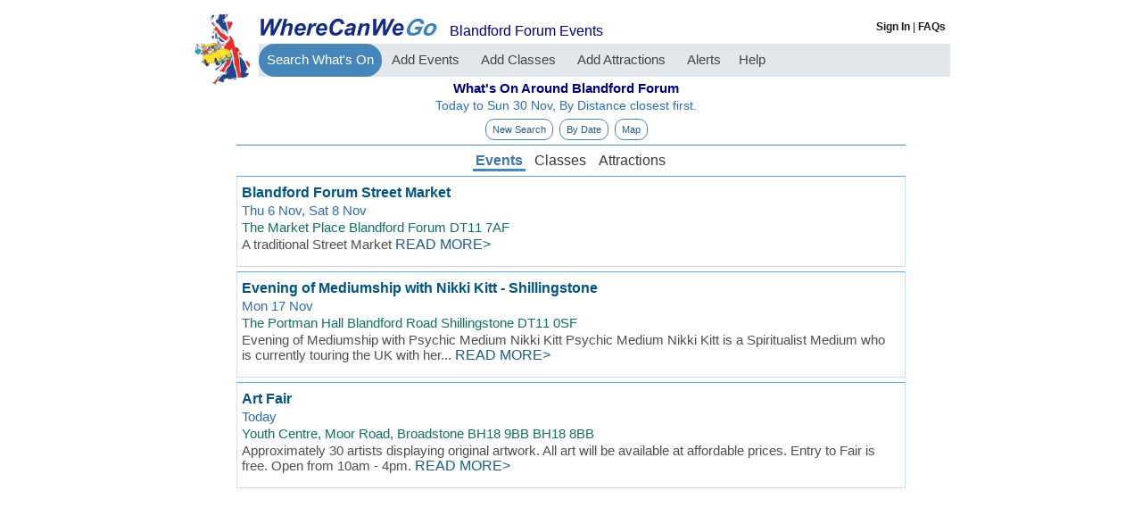

--- FILE ---
content_type: text/html; charset=utf-8
request_url: https://www.wherecanwego.com/whats-on/blandford%20forum
body_size: 15579
content:






<!DOCTYPE html>

<html lang="en-gb">
<head>
    <!-- Google tag (gtag.js) -->
    <script async src="https://www.googletagmanager.com/gtag/js?id=G-K705P5RYL9"></script>
    <script>
        window.dataLayer = window.dataLayer || [];
        function gtag() { dataLayer.push(arguments); }
        gtag('js', new Date());

        gtag('config', 'G-K705P5RYL9');

    </script>
    <meta name="viewport" content="width=device-width, initial-scale=1.0"><link href="https://www.wherecanwego.com/favicon.ico" type="image/x-icon" rel="shortcut icon" />
    <style type="text/css">
        * {
            margin: 0;
            padding: 0;
            font-family: 'Open Sans', sans-serif;
        }

        h2 {
            font-size: 16px;
            line-height: normal;
        }

        #pagewrap {
            padding: 10px 0;
            max-width: 850px;
            margin: auto;
        }

        header {
            padding: 0 0px;
        }

        .timer {
            font-size: 10px;
            color: #0099cc;
        }

        div.spacerBottom {
            height: 40px;
        }

        div.centering {
            width: 100%;
            text-align: center;
        }
        caption {
    border: 0;
    clip: rect(0, 0, 0, 0);
    height: 1px;
    margin: -1px;
    overflow: hidden;
    padding: 0;
    position: absolute;
    width: 1px;
}
        div#thingstodo {
            font-size: 14px;
            color: navy;
            font-weight: bold;
            margin: 10px auto 0px auto;
            text-align: center;
        }

        div#addmobile {
            font-size: 14px;
            color: #b03c51;
            font-weight: bold;
            margin: 10px auto 0px auto;
            text-align: center;
        }

        a.TopMenuOffA {
            display: inline-block;
            text-decoration: none;
            width: 80px;
            font-size: 16px;
            color: #3e3636;
            font-weight: normal;
            margin: 0 0px;
            border-bottom: solid 3px #ffffff;
        }

            a.TopMenuOffA:hover {
                color: #4786b9;
                border-bottom: solid 3px #4786b9;
            }

        a.TopMenuOffE {
            display: inline-block;
            text-decoration: none;
            width: 55px;
            font-size: 16px;
            color: #3e3636;
            font-weight: normal;
            margin: 0 0px;
        }

            a.TopMenuOffE:hover {
                color: #4786b9;
                border-bottom: solid 3px #4786b9;
            }

        a.TopMenuOffC {
            display: inline-block;
            text-decoration: none;
            width: 65px;
            font-size: 16px;
            color: #3e3636;
            font-weight: normal;
            margin: 0 0px;
        }

            a.TopMenuOffC:hover {
                color: #4786b9;
                border-bottom: solid 3px #4786b9;
            }

        a.TopMenuOffO {
            display: inline-block;
            text-decoration: none;
            width: 95px;
            font-size: 16px;
            color: gray;
            font-weight: normal;
            margin: 0 0px;
        }

            a.TopMenuOffO:hover {
                color: #4786b9;
                border-bottom: solid 3px #4786b9;
            }

        a.TopMenuOffV {
            display: inline-block;
            text-decoration: none;
            width: 50px;
            font-size: 16px;
            color: gray;
            font-weight: normal;
            margin: 0 0px;
        }

            a.TopMenuOffV:hover {
                color: #4786b9;
                border-bottom: solid 3px #4786b9;
            }

        a.TopMenuOnA {
            display: inline-block;
            text-decoration: none;
            font-size: 16px;
            width: 85px;
            color: #4076a2;
            font-weight: bold;
            border-bottom: solid 3px #4786b9;
            margin: 0 0px;
        }

        a.TopMenuOnC {
            display: inline-block;
            text-decoration: none;
            font-size: 16px;
            width: 65px;
            color: #4076a2;
            font-weight: bold;
            border-bottom: solid 3px #4786b9;
            margin: 0 0px;
        }

        a.TopMenuOnE {
            display: inline-block;
            text-decoration: none;
            font-size: 16px;
            width: 55px;
            color: #4076a2;
            font-weight: bold;
            border-bottom: solid 3px #4786b9;
            margin: 0 0px;
        }

        a.TopMenuOnO {
            display: inline-block;
            text-decoration: none;
            font-size: 16px;
            width: 95px;
            color: #4076a2;
            font-weight: bold;
            border-bottom: solid 3px #4786b9;
            margin: 0 0px;
        }


        #content {
            width: 160px;
            float: left;
            padding: 5px 5px 2px 5px;
        }

        #middle {
            max-width: 750px;
            padding: 0px 5px 5px 5px;
            margin: auto;
        }

        #sidebar {
            width: auto;
            float: none;
            margin: auto;
            padding: 0 0 30px 0;
            text-align: center;
        }

        h1.PlaceHeader {
            font-size: 15px;
            font-weight: bold;
            color: Navy;
            margin: 4px 0 3px 0;
        }

        .PageSelector {
            font-size: 16px;
            color: #2f6db0;
        }

        a.ListMore {
            float: right;
            padding: 0 20px 0 0;
        }

            a.ListMore img {
                height: 40px;
                width: 40px;
                margin: 0 0 0 0px;
            }


        div.consolidate {
            position: absolute;
            bottom: 0px;
            right: 0px;
        }

        div#PanelMiles {
            display: inline-block;
        }

        a.consolidate {
            text-decoration: none;
            font-size: 14px;
            color: navy;
            font-weight: normal;
            margin: 2px 1px 0px 0;
        }

            a.consolidate:hover {
                color: Red;
            }


        #sharethis {
            text-align: left;
            margin: 0px 0px 5px 0px;
        }

        #socialbox {
            color: #0099cc;
            text-align: left;
            margin: 40px 0px 15px 5px;
        }


        .rangeButtonOn {
            font-family: 'Courier New';
            font-display: swap;
            display: inline-block;
            padding: 0px;
            margin: 0 0px 0 0;
            background-color: #ffffff;
            text-decoration: none;
            font-weight: normal;
            color: #285c88;
            font-size: 12px;
            width: 12px;
            text-align: center;
            border-radius: 12px;
            border: solid 1px #4786b9;
        }

        a.rangeButtonOn:hover {
            margin: 0 auto;
            background-color: #4786b9;
            color: white;
        }


        .rangeButtonOff {
            font-family: 'Courier New';
            font-display: swap;
            display: inline-block;
            padding: 1px 1px 1px 1px;
            margin: 0 0px 0 0;
            background-color: #ffffff;
            text-decoration: none;
            font-weight: normal;
            color: #285c88;
            font-size: 12px;
            width: 12px;
            text-align: center;
            border-radius: 12px;
            border: solid 1px #4786b9;
        }


        .Flash {
            color: #d00000;
            font-weight: bold;
            font-size: 18px;
            font-style: italic;
            font-family: Verdana;
            font-display: swap;
        }

        .NoResultsText {
            font-weight: bold;
            font-size: 16px;
            color: #2f6db0;
            margin-top: 20px;
            text-align: center;
            padding: 30px;
        }

        .nocookies {
            font-weight: normal;
            font-size: 10px;
            color: #d00000;
            margin: 0 auto;
            text-align: center;
            padding: 3px;
        }

        div#DatesHeader {
            margin: 0px 0 0 0;
            font-size: 14px;
            padding: 0;
        }

            div#DatesHeader a {
                text-decoration: none;
            }

        .btnoptionsset {
            /*border-bottom: 1px solid #ccc;*/
            display: inline-block;
            padding: 5px 7px 5px 7px;
            margin: 2px 2px 0px 2px;
            margin: 2px 2px 0px 2px;
            background-color: #4786b9;
            color: white;
            text-decoration: none;
            font-weight: normal;
            font-size: 11px;
            /* width: 120px;*/
            text-align: center;
            border-radius: 10px;
            border: solid 1px #4786b9;
        }

        .btnoptions {
            /*border-bottom: 1px solid #ccc;*/
            display: inline-block;
            padding: 5px 7px 5px 7px;
            margin: 2px 2px 0px 2px;
            background-color: #ffffff;
            text-decoration: none;
            font-weight: normal;
            color: #285c88;
            font-size: 11px;
            /* width: 120px;*/
            text-align: center;
            border-radius: 10px;
            border: solid 1px #4786b9;
        }

        .linkButton {
            /*border-bottom: 1px solid #ccc;*/
            display: inline-block;
            padding: 5px 7px 5px 7px;
            margin: 2px 0px 2px 0;
            background-color: #ffffff;
            text-decoration: none;
            font-weight: normal;
            color: #285c88;
            font-size: 14px;
            /* width: 120px;*/
            text-align: center;
            border-radius: 20px;
            border: solid 1px #4786b9;
        }

            .linkButton:HOVER {
                color: red;
            }

        div.listlink {
            text-align: center;
            padding: 10px 0px;
            margin: 0px 10px 0 10px;
            border-bottom: 1px solid #ccc;
        }

        div.sortoptions {
            text-align: center;
            margin: 5px 5px 3px 5px;
        }


            div.sortoptions a:hover {
                background-color: #4786b9;
                color: white;
            }

        div.searchagain {
            text-align: center;
        }


        span#milesdistance {
            font-size: 14px;
            text-decoration: none;
        }

        div.filtered {
            text-align: center;
            padding: 0;
            display: block;
            font-weight: bold;
            font-size: 14px;
            color: navy;
            margin: 5px 0 5px 0;
        }

            div.filtered a {
                text-decoration: underline;
                font-size: 14px;
                color: navy;
                font-weight: bold;
                margin: 0 20px 0 0;
            }

                div.filtered a:hover {
                    color: #d00000;
                }

        div#SortHeader {
            margin-top: 8px;
            padding-bottom: 5px;
            display: inline-block;
        }

        div.TopSeparator1 {
            margin: 5px 0px 5px 0;
            border-bottom: 1px solid #4786b9;
        }

        div.TopSeparator2 {
            margin: 0px 0 0px 0;
            border-bottom: 1px solid #4786b9;
        }

        div.adsensetop {
            margin: 20px 0px 0 0;
        }

        div.BottomAd {
            margin: 20px 0 0 5px;
        }



        img {
            border: 0;
        }

        div#townsummary {
            width: 98%;
            font-weight: normal;
            font-size: 12px;
            color: #2f6db0;
            margin: 2px;
            text-align: left;
            padding: 0;
        }

        div.ResultsHeader {
            width: 98%;
            font-weight: normal;
            font-size: 12px;
            color: #2f6db0;
            margin: 2px;
            text-align: center;
            padding: 0;
        }

            div.ResultsHeader p {
                text-align: center;
            }

        div.PageSelector {
            margin: 10px 0 0px 0;
            padding: 10px;
            text-align: left;
            font-size: 18px;
            background-color: #D9E6F0;
        }

        div#MoreEvents {
            display: inline-block;
            line-height: 10px;
        }

        a#hpMoreEvents {
            margin: 0px 0px 0px 20px;
            text-decoration: none;
            font-size: 12px;
            font-weight: bold;
            color: #006697;
        }

            a#hpMoreEvents:hover {
                color: #d00000;
                text-decoration: underline;
            }

        .btnMore {
            /*border-bottom: 1px solid #ccc;*/

            padding: 1px 3px 1px 4px;
            margin: 0px 0px 0px 0px;
            color: #285c88;
            font-size: 15px;
            text-align: center;
            cursor: pointer;
            float: right;
        }

            .btnMore:HOVER {
                text-decoration: underline;
                color: #d00000;
            }

        .MoreImage {

            cursor: pointer;
            width: 20px;
            height: 20px;
        }

      
        .ShowMore {
            font-style:normal;
            font-weight:200;
            color: #215d82;
            text-decoration: none;
            font-size: 16px;
     
        }

            .ShowMore:HOVER {
                color: red;
            }

        a.PreviousPageArrow {
            font-size: 20px;
            font-weight: normal;
            color: #2f6db0;
            text-decoration: none;
            padding: 10px 10px 10px 20px;
        }

            a.PreviousPageArrow:hover {
                text-decoration: underline;
                color: #d00000;
            }

        .PageNumber {
            color: #2f6db0;
            font-size: 20px;
        }

        a.NextPageArrow1 {
            font-size: 20px;
            font-weight: normal;
            color: #2f6db0;
            text-decoration: none;
            padding: 10px 20px 10px 10px;
        }

            a.NextPageArrow1:hover {
                text-decoration: underline;
                color: #d00000;
            }


        .PremiumThumbnail {
            height: 110px;
            float: left;
            margin: 3px 5px 3px 5px;
            display: inline-block;
            border: 1px solid #4786b9;
        }

        .ImageThumbnail {
            height: 80px;
            max-width: 200px;
            float: left;
            margin: 0px 10px 5px 0px;
            display: inline-block;
        }

        div.AdsenseBox {
            width: 100%;
            margin: 0 0 0px 0;
            padding: 0 0 10px 0;
            border-bottom: 1px solid #ccc;
        }



        /*TYPES - Remove margins and padding from the list, and add a black background color */
        ul.types {
            /*border-bottom: 1px solid #ccc;*/
            border-width: 0px 0;
            list-style: none;
            margin: 0;
            padding: 0;
            text-align: center;
        }

            /* Float the list items side by side */
            ul.types li {
                display: inline;
            }

                /* Style the links inside the list items */
                ul.types li a {
                    display: inline-block;
                    padding: 3px 2px 0px 2px;
                }

                    /* Change background color of links on hover */
                    ul.types li a:hover {
                    }

                /* Hide the list item that contains the link that should open and close the topnav on small screens */
                ul.types li.icon {
                    display: none;
                }

        /*Event List CSS*/

        div.EventResults {
            position: relative;
            clear: both;
            text-align: left;
            padding: 10px 5px 0px 5px;
            margin: 5px 0px 5px 0px;
            font-size: 15px;
            color: #4f4f4f;
            /*border-bottom: 1px solid #ccc;*/
            border: solid 1px #c7dff4;
            border-top: solid 1px #5baaec;
        }

        div.EventResultsWithImage {
            position: relative;
            clear: both;
            text-align: left;
            padding: 10px 5px 0px 5px;
            margin: 5px 0px 5px 0px;
            min-height: 110px;
            font-size: 15px;
            color: Navy;
            border: solid 1px #c7dff4;
            border-top: solid 1px #5baaec;
        }


        div.EventResultsPremium {
            position: relative;
            clear: both;
            text-align: left;
            color: Navy;
            border: solid 3px #c7dff4;
            border-top: solid 3px #3a89cb;
            background-color: #f6f5e5;
            padding: 15px 5px 0px 10px;
            margin: 5px 0px 5px 0px;
            font-size: 15px;
            min-height: 120px;
            height: auto !important;
            height: 120px;
        }

            div.EventResultsPremium h2 {
                font-weight: bold;
            }

        div.EventResultsPremiumWithImage {
            position: relative;
            clear: both;
            text-align: left;
            color: Navy;
            border: solid 3px #c7dff4;
            border-top: solid 3px #3a89cb;
            background-color: #f6f5e5;
            padding: 15px 5px 0px 10px;
            margin: 5px 0px 5px 0px;
            font-size: 15px;
            min-height: 140px;
            height: auto !important;
            height: 140px;
        }

            div.EventResultsPremiumWithImage h2 {
                font-weight: bold;
            }

        h2.eventtitle {
            margin: 0 0px 3px 0px;
            font-size: 16px;
            font-weight: bold;
             color:  #005380;
            line-height: 100%;
        }

            h2.eventtitle a:ACTIVE, h2.eventtitle a:LINK, h2.eventtitle a:VISITED {
                text-decoration: none;
                 color:  #005380;
                cursor: pointer;
            }

            h2.eventtitle a:HOVER {
                text-decoration: underline;
                color: #d00000;
            }



        .VenueLine {
            color: #136f63;
            margin: 2px 0;
            text-decoration: none;
            display:block;
        }

            .VenueLine:HOVER {
            }

        .DateTimeString {
            color: #2f6db0;
            font-weight: normal;
            text-decoration: none;
        }

            .DateTimeString:HOVER {

            }

        .DescriptionLine {
            color: #4F4F4F;
            margin: 2px 0;
            text-decoration: none;
      
        }

            .DescriptionLine:HOVER {
            
            }
        div.AnnouncementItem {
            position: relative;
            text-align: left;
            color: Navy;
            border: solid 1px #58ffff;
            padding: 5px 4px 2px 4px;
            margin: 10px 5px 10px 5px;
            font-size: 14px;
            height: auto !important;
            background-color: #f8ffff;
        }

        div.premiumlisting {
            position: absolute;
            bottom: 0px;
            right: 10px;
            font-size: 12px;
            color: #37668C;
        }

            div.premiumlisting a {
                color: #2f6db0;
                text-decoration: none;
            }

                div.premiumlisting a:hover {
                    text-decoration: underline;
                    color: #d00000;
                }


        div.AnnouncementItem p {
            margin: 5px 0 0px 0px;
        }

            div.AnnouncementItem p.desc {
                color: Black;
            }

            div.AnnouncementItem p.venue {
                color: #136f63;
            }

            div.AnnouncementItem p.dates {
                color: navy;
            }

        div.AnnouncementItem a.website {
            color: #0099cc;
        }

            div.AnnouncementItem a.website:HOVER {
                color: #d00000;
            }

        img.AnnouncementThumbnail {
            height: 60px;
            float: left;
            margin: 5px 10px 5px 5px;
        }

        div.indent {
            position: relative;
            margin: 0 10px 10px 0;
            padding: 0 0 5px 0;
        }
        /* for 700px or less */
        @media screen and (max-width: 950px) {
            #pagewrap {
                width: 100%;
                margin: 0px 0px;
            }

            #content {
                display: none;
                padding: 0;
                width: auto;
                float: none;
            }

            #middle {
                width: auto;
                float: none;
                max-width: 98%;
                margin: 0px 0px;
            }

            #sharethis {
                text-align: center;
                margin: 0px 0px 5px 0px;
            }

            #socialbox {
                display: none;
                color: #0099cc;
                text-align: center;
                margin: 0px 0px 15px 0px;
            }

            #sidebar {
                width: auto;
                float: none;
                margin: auto;
                padding: 0 0 30px 0;
                text-align: center;
            }

            header {
                height: auto;
            }

            div.adsensetop {
                display: none;
            }

            div#DatesHeader {
                margin: 0px 0 0 0;
                padding: 0;
                font-size: 14px;
            }

            div#SortHeader {
                margin-top: 0px;
                padding-bottom: 5px;
                display: block;
            }

            .PremiumThumbnail {
                height: 90px;
                width: auto;
                float: left;
                margin: 3px 5px 3px 5px;
                display: inline-block;
                border: 1px solid #4786b9;
            }

            .ImageThumbnail {
                height: 80px;
                float: left;
                margin: 0px 10px 5px 0px;
                display: inline-block;
            }

            div.AnnouncementItem {
                padding: 0 0 20px 0;
            }

            div.spacerBottom {
                height: 5px;
            }
        }
    </style>



<link rel="canonical" href="https://www.wherecanwego.com/whats-on/blandford+forum" /><meta property="og:title" content="Events around Blandford Forum Dt11 7hh - What&#39;s On Nearby"><meta property="og:site_name" content="WhereCanWeGo"><meta property="og:description" content="Find events in Blandford Forum today, this weekend or anytime. Explore gigs, activities, exhibitions, markets and local things to do near you"><title>
	Events around Blandford Forum Dt11 7hh - What's On Nearby
</title><meta name="description" content="Find events in Blandford Forum today, this weekend or anytime. Explore gigs, activities, exhibitions, markets and local things to do near you" /></head>
<body>

    <div id="pagewrap">
        
<style type="text/css">
    div#logo span {
        color: navy;
    }


    div#logo-responsive {
        display: none;
    }

    .LogoImage {
        float: left;
        position: absolute;
        margin: 5px 5px 5px 0px;
        z-index: 60;
    }

        .LogoImage img {
            height: 80px;
            width: 66px;
        }

    .logotype180 {
        width: 180px;
        height: 18px;
    }

    .TopLogo {
        width:200px;
        height:20px;
        display: inline-block;
        margin: 10px 10px 9px 75px;
    }

    ul.topnav {
        list-style-type: none;
        margin: 0px 0 0 75px;
        background-color: #e1e7eb;
    }

        ul.topnav li {
            margin: 0;
            padding: 0;
        }

            ul.topnav li a {
                text-decoration: none;
                display: inline-block;
                color: #2f2f2f;
                text-align: center;
                margin-right: -2px;
                padding: 9px 9px 11px 9px;
                font-size: 15px;
            }

            ul.topnav li.icon {
                display: none;
            }

    li.WTabSelected {
        list-style: none;
        display: inline;
    }

    li.WTabActive {
        list-style: none;
        display: inline;
        border-radius: 20px;
    }

    a.WTabSelected:ACTIVE, a.WTabSelected:LINK, a.WTabSelected:VISITED {
        color: white;
        background-color: #4786B9;
        border-radius: 20px;
    }


    a.WTabActive:ACTIVE, a.WTabActive:LINK, a.WTabActive:VISITED {
        color: #464242;
        border-radius: 20px;
    }

    a.WTabActive:HOVER {
        color: white;
        background-color: #4786B9;
    }


    div#signin {
        position: relative;
    }

    ul#topsignin {
        position: absolute;
        right: 5px;
        top: -26px;
        padding: 0;
        margin: 0;
        color: #1c1a1a;
        font-size: 12px;
        background-color: white;
    }

        ul#topsignin li {
            padding: 0;
            list-style: none;
            display: inline-block;
            margin: 0 0px 0 0px;
        }

    a.topsignin {
        text-decoration: none;
        font-weight: bold;
        color: #1c1a1a;
    }

        a.topsignin:hover {
            color: red;
        }

    @media screen and (max-width: 850px) {
        div#logo {
            display: none;
        }

        a.WTabActive:HOVER {
            background-color: #e1e7eb;
        }

        div#logo-responsive {
            display: block;
            width: 100%;
            margin: 0px auto;
            text-align: center;

        }

            div#logo-responsive p {
                display: inline-block;
            }

                div#logo-responsive p.leftimage {
                    margin: 0 auto;
                }

        .adsensetop.responsive {
            display: none;
        }

        ul.topnav {
            border: none;
            float: right;
            margin: 0px 0 0 15px;
        }

            ul.topnav li {
                display: none;
            }

                ul.topnav li a {
                    color: rgb(43,54,137);
                    font-size: 24px;
                    padding: 0px;
                }

                ul.topnav li.icon {
                    display: inline-block;
                    position: absolute;
                    right: 15px;
                    top: 0px;
                }



            ul.topnav.responsive {
                padding: 0;
                position: absolute;
                top: 0px;
                right: 0;
                border: 1px solid navy;
                z-index: 99;
            }

                ul.topnav.responsive li {
                    display: block;
                    border: none;
                    padding: 5px;
                    line-height: 20px;
                }

                    ul.topnav.responsive li a {
                        text-align: right;
                        display: inline;
                        color: rgb(43,54,137);
                        font-weight: bold;
                        font-size: 15px;
                        margin-right: 0px;
                        width: 120px;
                    }

                    ul.topnav.responsive li.icon a {
                        display: none;
                    }

                    ul.topnav.responsive li a:HOVER {
                        color: red;
                    }

        li.WTabSelected {
            background-color: #e1e7eb;
        }

        a.WTabSelected:ACTIVE, a.WTabSelected:LINK, a.WTabSelected:VISITED {
            background-color: #e1e7eb;
        }

        div#topleft {
            display: inline-block;
        }

        div#topcentre {
            display: inline-block;
            font-size: 18px;
            color: red;
            padding: 0;
            margin: 0;
        }
    }
</style>
<script>
    function iconFunction() {
        var x = document.getElementById("homeTopnav");
        if (x.className === "topnav") {
            x.className += " responsive";
        } else {
            x.className = "topnav";
        }
        var x = document.getElementById("content");
        if (x.className === "adsensetop") {
            x.className += " responsive";
        } else {
            x.className = "adsensetop";
        }

    }
</script>
<div id="logo">
    <a id="HomeTabs_hpLogo" class="LogoImage" href="https://www.wherecanwego.com"><img src="../images/wcwglogo400x482.jpg" alt="WhereCanWeGo UK Logo" border="0" /></a>
  <a id="HomeTabs_hpTitle" title="Things to do in Blandford Forum, Whats On In Blandford Forum" class="TopLogo" href="https://www.wherecanwego.com"><img alt="Where Can We Go" src="../images/wcwgicon360.jpg" border="0" style="height:20px;width:200px;" /></a>
    <span id="HomeTabs_lblPageTop">Blandford Forum Events</span>
</div>
<div id="signin">
    <ul id="topsignin">
        <li>
            <a id="HomeTabs_hlSignIn" title="Organiser&#39;s Sign In" class="topsignin" rel="nofollow" href="https://www.wherecanwego.com/events/signin.aspx?tab=2&amp;sid=">Sign&nbsp;In</a></li>
        <li>|</li>
        <li>
            <a id="HomeTabs_hlHelp" title="Help and FAQ&#39;s" class="topsignin" href="https://www.wherecanwego.com/faq.aspx?sid=&amp;tab=6">FAQs</a></li>
     
    </ul>
    
</div>
<div id="logo-responsive">
    <p class="leftimage">
        <a id="HomeTabs_hpHome" AlternateText="WhereCanWeGo - Whats On" href="https://www.wherecanwego.com"><img alt="WhereCanWeGo Logo" src="../images/wcwgicon360.jpg" border="0" style="height:18px;width:180px;" /></a>
    </p>
</div>


<ul class="topnav" id="homeTopnav">
    <li class="WTabSelected">
        <a id="HomeTabs_Hyperlink1" title="WhereCanWeGo - Find great things to do - wherever you are" class="WTabSelected" href="https://www.wherecanwego.com">Search What's On</a></li>
    <li class="WTabActive">
        <a id="HomeTabs_Hyperlink2" title="Add your own events to our what&#39;s on database" class="WTabActive" rel="nofollow" href="https://www.wherecanwego.com/events/signin.aspx?sid=&amp;tab=2">Add&nbsp;Events&nbsp;</a></li>
    <li class="WTabActive">
        <a id="HomeTabs_Hyperlink3" title="Add regular classes to our listings." class="WTabActive" rel="nofollow" href="https://www.wherecanwego.com/events/signin.aspx?sid=&amp;tab=3">Add&nbsp;Classes&nbsp;</a></li>
    <li class="WTabActive">
        <a id="HomeTabs_Hyperlink4" title="Promote Attractions" class="WTabActive" rel="nofollow" href="https://www.wherecanwego.com/events/signin.aspx?sid=&amp;tab=4">Add&nbsp;Attractions&nbsp;</a></li>
    <li class="WTabActive">
        <a id="HomeTabs_Hyperlink5" title="Get Event Alert Emails" class="WTabActive" rel="nofollow" href="https://www.wherecanwego.com/events/signin.aspx?sid=&amp;tab=5">Alerts</a></li>
    <li class="WTabActive">
        <a id="HomeTabs_Hyperlink6" title="Help and FAQ&#39;s" class="WTabActive" href="https://www.wherecanwego.com/faq.aspx?sid=&amp;tab=6">Help</a></li>
    <li class="icon">
        <a href="javascript:void(0);" onclick="iconFunction()">&#9776;</a>
    </li>
</ul>





        <section id="middle">
            <div class="ResultsHeader">
                <h1 class="PlaceHeader">
                    <span id="lblResultsPlaceHeader">What's On Around Blandford Forum</span></h1>


                <div id="DatesHeader">
                    <span id="lblResultsTotal">Today to Sun 30 Nov, By Distance closest first.</span>
                    
                    
                    
                    
                    
                    
                    <span id="lblExtended"></span>
                    

                </div>
                <div id="PanelSortOptions" class="sortoptions">
	

                    <a id="hlAmendSearch" class="btnoptions" rel="nofollow" href="https://www.wherecanwego.com">New Search</a>



                    <a id="hlSortByDate" class="btnoptions" rel="nofollow" href="https://www.wherecanwego.com/whats-on/blandford+forum?order=date">By Date</a>

                    
                    <a id="hlMap" class="btnoptions" rel="nofollow" href="https://www.wherecanwego.com/directory/townmap.aspx?t=Blandford+Forum&amp;pc=DT11+7HH&amp;id=&amp;d=e">Map</a>
                
</div>

            </div>
            <div class="TopSeparator1"></div>
            <div>

                <ul class="types" id="myTypes">
                    <li>
                        
                    </li>
                    <li>
                        <a id="hlTypeE" title="Things to do around Blandford Forum" class="TopMenuOnE">Events</a>
                    </li>
                    <li>
                        <a id="hlTypeC" title="Classes around Blandford Forum" class="TopMenuOffC" href="https://www.wherecanwego.com/classes/blandford+forum">Classes</a>
                    </li>
                    <li>
                        <a id="hlTypeA" title="Places to visit around Blandford Forum" class="TopMenuOffA" href="https://www.wherecanwego.com/places-to-visit/blandford+forum">Attractions</a>
                    </li>
                </ul>
            </div>
            
            


            
            
            
                    
<div class="EventResults">
    <a name="1498930" />
    <h2 class="eventtitle">
        <a id="EventRepeater__ctl0_MyEvent_EventLink" title="Blandford Forum Street Market" href="https://www.wherecanwego.com/item/e1498930">Blandford Forum Street Market</a>

    </h2>


    <div class="indent">

        <div class="description">
            
            <a id="EventRepeater__ctl0_MyEvent_hpDateTime" class="DateTimeString" href="https://www.wherecanwego.com/item/e1498930">Thu 6 Nov, Sat 8 Nov</a>
            
            <a id="EventRepeater__ctl0_MyEvent_hpVenue" class="VenueLine" href="https://www.wherecanwego.com/item/e1498930">The Market Place
Blandford Forum DT11 7AF</a>
            <a id="EventRepeater__ctl0_MyEvent_hpDescription" class="DescriptionLine" href="https://www.wherecanwego.com/item/e1498930">A traditional Street Market</a>


            <a id="EventRepeater__ctl0_MyEvent_hlShowMore" class="ShowMore" href="https://www.wherecanwego.com/item/e1498930">READ MORE></a>
  
        </div>


        

        

    </div>
    
    
    
</div>

                
                    
<div class="EventResults">
    <a name="1583955" />
    <h2 class="eventtitle">
        <a id="EventRepeater__ctl1_MyEvent_EventLink" title="Evening of Mediumship with Nikki Kitt - Shillingstone" href="https://www.wherecanwego.com/item/e1583955">Evening of Mediumship with Nikki Kitt - Shillingstone</a>

    </h2>


    <div class="indent">

        <div class="description">
            
            <a id="EventRepeater__ctl1_MyEvent_hpDateTime" class="DateTimeString" href="https://www.wherecanwego.com/item/e1583955">Mon 17 Nov</a>
            
            <a id="EventRepeater__ctl1_MyEvent_hpVenue" class="VenueLine" href="https://www.wherecanwego.com/item/e1583955">The Portman Hall 
Blandford Road Shillingstone DT11 0SF</a>
            <a id="EventRepeater__ctl1_MyEvent_hpDescription" class="DescriptionLine" href="https://www.wherecanwego.com/item/e1583955">Evening of Mediumship with Psychic Medium Nikki Kitt
Psychic Medium Nikki Kitt is a Spiritualist Medium who is currently touring the UK with her...</a>


            <a id="EventRepeater__ctl1_MyEvent_hlShowMore" class="ShowMore" href="https://www.wherecanwego.com/item/e1583955">READ MORE></a>
  
        </div>


        

        

    </div>
    
    
    
</div>

                
                    
<div class="EventResults">
    <a name="1583582" />
    <h2 class="eventtitle">
        <a id="EventRepeater__ctl2_MyEvent_EventLink" title="Art Fair" href="https://www.wherecanwego.com/item/e1583582">Art Fair</a>

    </h2>


    <div class="indent">

        <div class="description">
            
            <a id="EventRepeater__ctl2_MyEvent_hpDateTime" class="DateTimeString" href="https://www.wherecanwego.com/item/e1583582">Today</a>
            
            <a id="EventRepeater__ctl2_MyEvent_hpVenue" class="VenueLine" href="https://www.wherecanwego.com/item/e1583582">Youth Centre, Moor Road, Broadstone BH18 9BB BH18 8BB</a>
            <a id="EventRepeater__ctl2_MyEvent_hpDescription" class="DescriptionLine" href="https://www.wherecanwego.com/item/e1583582">Approximately 30 artists displaying original artwork. All art will be available at affordable prices. Entry to Fair is free. Open from 10am - 4pm.</a>


            <a id="EventRepeater__ctl2_MyEvent_hlShowMore" class="ShowMore" href="https://www.wherecanwego.com/item/e1583582">READ MORE></a>
  
        </div>


        

        

    </div>
    
    
    
</div>

                

            <script async src="https://pagead2.googlesyndication.com/pagead/js/adsbygoogle.js?client=ca-pub-7136887379139272"
                crossorigin="anonymous"></script>
            <!-- ResultsResponsiveEnd -->
            <ins class="adsbygoogle"
                style="display: block"
                data-ad-client="ca-pub-7136887379139272"
                data-ad-slot="5442012194"
                data-ad-format="auto"
                data-full-width-responsive="true"></ins>
            <script>
                (adsbygoogle = window.adsbygoogle || []).push({});
            </script>
            
<div class="listlink">
   
    <div class="listlinkbuttons">
        
    <div class="linklistbutton">
        <a id="listlink_LinkListButton" class="linkButton" href="https://www.wherecanwego.com/orglist/blandford+forum">Discover Clubs & Organisations around Blandford Forum</a>
    </div>
     
        </div>

</div>

            
                    
<div class="EventResults">
    <a name="1583747" />
    <h2 class="eventtitle">
        <a id="EventRepeater2__ctl0__ctl0_EventLink" title="An afternoon of fungi feast and forage with Andy Knott at Happy River" href="https://www.wherecanwego.com/item/e1583747">An afternoon of fungi feast and forage with Andy Knott at Happy River</a>

    </h2>


    <div class="indent">

        <div class="description">
            
            <a id="EventRepeater2__ctl0__ctl0_hpDateTime" class="DateTimeString" href="https://www.wherecanwego.com/item/e1583747">Sun 9 Nov</a>
            
            <a id="EventRepeater2__ctl0__ctl0_hpVenue" class="VenueLine" href="https://www.wherecanwego.com/item/e1583747">Happy River Retreat, Bere Road BH20 7PA</a>
            <a id="EventRepeater2__ctl0__ctl0_hpDescription" class="DescriptionLine" href="https://www.wherecanwego.com/item/e1583747">Back by Popular Demand: An afternoon Mushroom Adventure with Andy Knott from Jurassic Coast Mushrooms

Step into the fascinating world of fungi...</a>


            <a id="EventRepeater2__ctl0__ctl0_hlShowMore" class="ShowMore" href="https://www.wherecanwego.com/item/e1583747">READ MORE></a>
  
        </div>


        

        

    </div>
    
    
    
</div>

                
                    
<div class="EventResults">
    <a name="1583742" />
    <h2 class="eventtitle">
        <a id="EventRepeater2__ctl1__ctl0_EventLink" title="A magical morning of mushrooms and fungi treats" href="https://www.wherecanwego.com/item/e1583742">A magical morning of mushrooms and fungi treats</a>

    </h2>


    <div class="indent">

        <div class="description">
            
            <a id="EventRepeater2__ctl1__ctl0_hpDateTime" class="DateTimeString" href="https://www.wherecanwego.com/item/e1583742">Sun 9 Nov</a>
            
            <a id="EventRepeater2__ctl1__ctl0_hpVenue" class="VenueLine" href="https://www.wherecanwego.com/item/e1583742">Happy River Retreat, Bere Road BH20 7PA</a>
            <a id="EventRepeater2__ctl1__ctl0_hpDescription" class="DescriptionLine" href="https://www.wherecanwego.com/item/e1583742">Back by Popular Demand: A Mushroom Adventure with Andy Knott of Jurassic Coast Mushrooms.

Step into the fascinating world of fungi with Andy Knott...</a>


            <a id="EventRepeater2__ctl1__ctl0_hlShowMore" class="ShowMore" href="https://www.wherecanwego.com/item/e1583742">READ MORE></a>
  
        </div>


        

        

    </div>
    
    
    
</div>

                
                    
<div class="EventResults">
    <a name="1583746" />
    <h2 class="eventtitle">
        <a id="EventRepeater2__ctl2__ctl0_EventLink" title="New: Group Reiki &amp; Sauna session at Happy River Retreat" href="https://www.wherecanwego.com/item/e1583746">New: Group Reiki & Sauna session at Happy River Retreat</a>

    </h2>


    <div class="indent">

        <div class="description">
            
            <a id="EventRepeater2__ctl2__ctl0_hpDateTime" class="DateTimeString" href="https://www.wherecanwego.com/item/e1583746">Fri 21 Nov</a>
            
            <a id="EventRepeater2__ctl2__ctl0_hpVenue" class="VenueLine" href="https://www.wherecanwego.com/item/e1583746">Happy River Retreat, Bere Road BH20 7PA</a>
            <a id="EventRepeater2__ctl2__ctl0_hpDescription" class="DescriptionLine" href="https://www.wherecanwego.com/item/e1583746">Enjoy two hours of pure restoration, Friday 21 November!

We are delighted to invite you to a brand- new offering at Happy River this autumn...</a>


            <a id="EventRepeater2__ctl2__ctl0_hlShowMore" class="ShowMore" href="https://www.wherecanwego.com/item/e1583746">READ MORE></a>
  
        </div>


        

        

    </div>
    
    
    
</div>

                
                    
<div class="EventResults">
    <a name="1585694" />
    <h2 class="eventtitle">
        <a id="EventRepeater2__ctl3__ctl0_EventLink" title="FREE taster session with the Poole Rock Choir" href="https://www.wherecanwego.com/item/e1585694">FREE taster session with the Poole Rock Choir</a>

    </h2>


    <div class="indent">

        <div class="description">
            
            <a id="EventRepeater2__ctl3__ctl0_hpDateTime" class="DateTimeString" href="https://www.wherecanwego.com/item/e1585694">Thu 6 Nov, Thu 13 Nov</a>
            
            <a id="EventRepeater2__ctl3__ctl0_hpVenue" class="VenueLine" href="https://www.wherecanwego.com/item/e1585694">Montacute School, 3 Canford Heath Rd, Poole BH17 9NG</a>
            <a id="EventRepeater2__ctl3__ctl0_hpDescription" class="DescriptionLine" href="https://www.wherecanwego.com/item/e1585694">If you are pondering whether there is a 'pop or gospel choir near me' then you may be interested in the local Poole Rock Choir...</a>


            <a id="EventRepeater2__ctl3__ctl0_hlShowMore" class="ShowMore" href="https://www.wherecanwego.com/item/e1585694">READ MORE></a>
  
        </div>


        

        

    </div>
    <div id="EventRepeater2__ctl3__ctl0_ConsolidateDiv" class="consolidate">
        <a id="EventRepeater2__ctl3__ctl0_hpConsolidated" class="consolidate" rel="nofollow" href="/whats-on/blandford%20forum?consolidate=85027">More Rock Choirs</a>
    </div>
    
    
</div>

                
            <!-- In-Feed Ad -->
            <!--
            <ins class="adsbygoogle"
                style="display: block"
                data-ad-format="fluid"
                data-ad-layout-key="-es-2s+w-e+h8"
                data-ad-client="ca-pub-7136887379139272"
                data-ad-slot="8247363282"></ins>
            <script>
                (adsbygoogle = window.adsbygoogle || []).push({});
            </script>
            -->
            
                    
<div class="EventResults">
    <a name="1585460" />
    <h2 class="eventtitle">
        <a id="EventRepeater3__ctl0__ctl0_EventLink" title="Halloween Half Term at Monkey World" href="https://www.wherecanwego.com/item/e1585460">Halloween Half Term at Monkey World</a>

    </h2>


    <div class="indent">

        <div class="description">
            
            <a id="EventRepeater3__ctl0__ctl0_hpDateTime" class="DateTimeString" href="https://www.wherecanwego.com/item/e1585460">Today</a>
            
            <a id="EventRepeater3__ctl0__ctl0_hpVenue" class="VenueLine" href="https://www.wherecanwego.com/item/e1585460">Monkey World Ape Rescue Centre, Longthorns, Nr Wareham, Dorset BH20 6HH</a>
            <a id="EventRepeater3__ctl0__ctl0_hpDescription" class="DescriptionLine" href="https://www.wherecanwego.com/item/e1585460">Monkey World is always spook-tacular at Halloween! Days out with the kids have never been as fun- this half-term the activity centre will be full of...</a>


            <a id="EventRepeater3__ctl0__ctl0_hlShowMore" class="ShowMore" href="https://www.wherecanwego.com/item/e1585460">READ MORE></a>
  
        </div>


        

        

    </div>
    
    
    
</div>

                
                    
<div class="EventResults">
    <a name="1583960" />
    <h2 class="eventtitle">
        <a id="EventRepeater3__ctl1__ctl0_EventLink" title="Evening of Mediumship with Nikki Kitt - Poole" href="https://www.wherecanwego.com/item/e1583960">Evening of Mediumship with Nikki Kitt - Poole</a>

    </h2>


    <div class="indent">

        <div class="description">
            
            <a id="EventRepeater3__ctl1__ctl0_hpDateTime" class="DateTimeString" href="https://www.wherecanwego.com/item/e1583960">Sat 29 Nov</a>
            
            <a id="EventRepeater3__ctl1__ctl0_hpVenue" class="VenueLine" href="https://www.wherecanwego.com/item/e1583960">Canford Heath Community Centre 
7 Mitchelle Road Canford Heath Poole BH17 8UE</a>
            <a id="EventRepeater3__ctl1__ctl0_hpDescription" class="DescriptionLine" href="https://www.wherecanwego.com/item/e1583960">Evening of Mediumship with Psychic Medium Nikki Kitt
Psychic Medium Nikki Kitt is a Spiritualist Medium who is currently touring the UK with her...</a>


            <a id="EventRepeater3__ctl1__ctl0_hlShowMore" class="ShowMore" href="https://www.wherecanwego.com/item/e1583960">READ MORE></a>
  
        </div>


        

        

    </div>
    
    
    
</div>

                
                    
<div class="EventResults">
    <a name="1571128" />
    <h2 class="eventtitle">
        <a id="EventRepeater3__ctl2__ctl0_EventLink" title="Flamenco Orígenes" href="https://www.wherecanwego.com/item/e1571128">Flamenco Orígenes</a>

    </h2>


    <div class="indent">

        <div class="description">
            
            <a id="EventRepeater3__ctl2__ctl0_hpDateTime" class="DateTimeString" href="https://www.wherecanwego.com/item/e1571128">Thu 6 Nov</a>
            
            <a id="EventRepeater3__ctl2__ctl0_hpVenue" class="VenueLine" href="https://www.wherecanwego.com/item/e1571128">Lighthouse Arts and Entertainment, 21 Kingland Road, Poole, Dorset BH15 1UG</a>
            <a id="EventRepeater3__ctl2__ctl0_hpDescription" class="DescriptionLine" href="https://www.wherecanwego.com/item/e1571128">Join this exceptional group of traditional flamenco artists as they journey from one continent to the next exploring artistic expressions, delving...</a>


            <a id="EventRepeater3__ctl2__ctl0_hlShowMore" class="ShowMore" href="https://www.wherecanwego.com/item/e1571128">READ MORE></a>
  
        </div>


        

        

    </div>
    
    
    
</div>

                
                    
<div class="EventResults">
    <a name="1585262" />
    <h2 class="eventtitle">
        <a id="EventRepeater3__ctl3__ctl0_EventLink" title="Showstopper! The Improvised Musical" href="https://www.wherecanwego.com/item/e1585262">Showstopper! The Improvised Musical</a>

    </h2>


    <div class="indent">

        <div class="description">
            
            <a id="EventRepeater3__ctl3__ctl0_hpDateTime" class="DateTimeString" href="https://www.wherecanwego.com/item/e1585262">Tue 18 Nov</a>
            
            <a id="EventRepeater3__ctl3__ctl0_hpVenue" class="VenueLine" href="https://www.wherecanwego.com/item/e1585262">POOLE, Lighthouse
 21 Kingland Rd, Poole BH15 1UG</a>
            <a id="EventRepeater3__ctl3__ctl0_hpDescription" class="DescriptionLine" href="https://www.wherecanwego.com/item/e1585262">The incredible ‘Showstopper! The Improvised Musical’ will be bringing their award winning show to  POOLE, Lighthouse, Tue 18th November...</a>


            <a id="EventRepeater3__ctl3__ctl0_hlShowMore" class="ShowMore" href="https://www.wherecanwego.com/item/e1585262">READ MORE></a>
  
        </div>


        

        

    </div>
    
    
    
</div>

                
                    
<div class="EventResults">
    <a name="1578959" />
    <h2 class="eventtitle">
        <a id="EventRepeater3__ctl4__ctl0_EventLink" title="Diverse Abilities Gala Ball" href="https://www.wherecanwego.com/item/e1578959">Diverse Abilities Gala Ball</a>

    </h2>


    <div class="indent">

        <div class="description">
            
            <a id="EventRepeater3__ctl4__ctl0_hpDateTime" class="DateTimeString" href="https://www.wherecanwego.com/item/e1578959">Sat 22 Nov</a>
            
            <a id="EventRepeater3__ctl4__ctl0_hpVenue" class="VenueLine" href="https://www.wherecanwego.com/item/e1578959">Lighthouse Poole, 21 Kingland Road, Poole BH15 1UG</a>
            <a id="EventRepeater3__ctl4__ctl0_hpDescription" class="DescriptionLine" href="https://www.wherecanwego.com/item/e1578959">It’s time to get glam and join us for our beloved Gala Ball

Kindly sponsored by Franses Jewellers, this glamourous evening will start with a...</a>


            <a id="EventRepeater3__ctl4__ctl0_hlShowMore" class="ShowMore" href="https://www.wherecanwego.com/item/e1578959">READ MORE></a>
  
        </div>


        

        

    </div>
    
    
    
</div>

                



            
                    
<div class="EventResultsPremiumWithImage">
    <a name="1583317" />
    <h2 class="eventtitle">
        <a id="EventRepeater4__ctl0__ctl0_EventLink" title="A Dorset Christmas Festival: Pull a Pine at RSPB Arne" href="https://www.wherecanwego.com/item/e1583317">A Dorset Christmas Festival: Pull a Pine at RSPB Arne</a>

    </h2>


    <div class="indent">

        <div class="description">
            <a id="EventRepeater4__ctl0__ctl0_ImageThumbnailLink" href="https://www.wherecanwego.com/item/e1583317"><img id="EventRepeater4__ctl0__ctl0_ImageThumbnail" title="A Dorset Christmas Festival: Pull a Pine at RSPB Arne" class="PremiumThumbnail" width="120" height="80" src="https://www.wherecanwego.com/eventimages/thumbnails/e1583317.jpg?v=191" alt="A Dorset Christmas Festival: Pull a Pine at RSPB Arne" border="0" style="height:80px;width:120px;" /></a>
            <a id="EventRepeater4__ctl0__ctl0_hpDateTime" class="DateTimeString" href="https://www.wherecanwego.com/item/e1583317">Sat 29 Nov, Sun 30 Nov</a>
            
            <a id="EventRepeater4__ctl0__ctl0_hpVenue" class="VenueLine" href="https://www.wherecanwego.com/item/e1583317">RSPB Arne Nature Reserve BH20 5BJ</a>
            <a id="EventRepeater4__ctl0__ctl0_hpDescription" class="DescriptionLine" href="https://www.wherecanwego.com/item/e1583317">Join us for one of the biggest conservation events in the country.

While we love trees, what nature needs is the right trees in the right place...</a>


            <a id="EventRepeater4__ctl0__ctl0_hlShowMore" class="ShowMore" href="https://www.wherecanwego.com/item/e1583317">READ MORE></a>
  
        </div>


        

        

    </div>
    
    <div id="EventRepeater4__ctl0__ctl0_PremiumDiv" class="premiumlisting">
        <span id="EventRepeater4__ctl0__ctl0_lblPremiumListing">Premium</span>
    </div>
    
</div>

                
                    
<div class="EventResults">
    <a name="1571917" />
    <h2 class="eventtitle">
        <a id="EventRepeater4__ctl1__ctl0_EventLink" title="Vivaldi Four Seasons at Christmas by Candlelight" href="https://www.wherecanwego.com/item/e1571917">Vivaldi Four Seasons at Christmas by Candlelight</a>

    </h2>


    <div class="indent">

        <div class="description">
            
            <a id="EventRepeater4__ctl1__ctl0_hpDateTime" class="DateTimeString" href="https://www.wherecanwego.com/item/e1571917">Sun 30 Nov</a>
            
            <a id="EventRepeater4__ctl1__ctl0_hpVenue" class="VenueLine" href="https://www.wherecanwego.com/item/e1571917">St Peter's Poole (St Peter's Parkstone), Poole BH14 0NN</a>
            <a id="EventRepeater4__ctl1__ctl0_hpDescription" class="DescriptionLine" href="https://www.wherecanwego.com/item/e1571917">Step into the warm glow of candlelight this festive season and experience the magic of Christmas through the timeless beauty of classical music, set...</a>


            <a id="EventRepeater4__ctl1__ctl0_hlShowMore" class="ShowMore" href="https://www.wherecanwego.com/item/e1571917">READ MORE></a>
  
        </div>


        

        

    </div>
    
    
    
</div>

                
                    
<div class="EventResults">
    <a name="1579450" />
    <h2 class="eventtitle">
        <a id="EventRepeater4__ctl2__ctl0_EventLink" title="Mystical woodland quest trail" href="https://www.wherecanwego.com/item/e1579450">Mystical woodland quest trail</a>

    </h2>


    <div class="indent">

        <div class="description">
            
            <a id="EventRepeater4__ctl2__ctl0_hpDateTime" class="DateTimeString" href="https://www.wherecanwego.com/item/e1579450">Today</a>
            
            <a id="EventRepeater4__ctl2__ctl0_hpVenue" class="VenueLine" href="https://www.wherecanwego.com/item/e1579450">Brownsea Island, Poole HarbourPoole BH13 7EE</a>
            <a id="EventRepeater4__ctl2__ctl0_hpDescription" class="DescriptionLine" href="https://www.wherecanwego.com/item/e1579450">Discover magical tales of the oak, birch, and yew. Perfect for young adventurers and families, with storytelling, nature exploration, and fun...</a>


            <a id="EventRepeater4__ctl2__ctl0_hlShowMore" class="ShowMore" href="https://www.wherecanwego.com/item/e1579450">READ MORE></a>
  
        </div>


        

        

    </div>
    
    
    
</div>

                
                    
<div class="EventResults">
    <a name="1578960" />
    <h2 class="eventtitle">
        <a id="EventRepeater4__ctl3__ctl0_EventLink" title="Advent Calendar Workshop" href="https://www.wherecanwego.com/item/e1578960">Advent Calendar Workshop</a>

    </h2>


    <div class="indent">

        <div class="description">
            
            <a id="EventRepeater4__ctl3__ctl0_hpDateTime" class="DateTimeString" href="https://www.wherecanwego.com/item/e1578960">Tue 25 Nov</a>
            
            <a id="EventRepeater4__ctl3__ctl0_hpVenue" class="VenueLine" href="https://www.wherecanwego.com/item/e1578960">The Treehouse, Merritown Lane, Christchurch BH23 6DT</a>
            <a id="EventRepeater4__ctl3__ctl0_hpDescription" class="DescriptionLine" href="https://www.wherecanwego.com/item/e1578960">Customise your own advent calendar, fill it with treats, and enjoy every day throughout December!

We’ll have everything you need to create your...</a>


            <a id="EventRepeater4__ctl3__ctl0_hlShowMore" class="ShowMore" href="https://www.wherecanwego.com/item/e1578960">READ MORE></a>
  
        </div>


        

        

    </div>
    
    
    
</div>

                
                    
<div class="EventResults">
    <a name="1578961" />
    <h2 class="eventtitle">
        <a id="EventRepeater4__ctl4__ctl0_EventLink" title="Mischief Makers: Christmas Extravaganza" href="https://www.wherecanwego.com/item/e1578961">Mischief Makers: Christmas Extravaganza</a>

    </h2>


    <div class="indent">

        <div class="description">
            
            <a id="EventRepeater4__ctl4__ctl0_hpDateTime" class="DateTimeString" href="https://www.wherecanwego.com/item/e1578961">Sun 30 Nov</a>
            
            <a id="EventRepeater4__ctl4__ctl0_hpVenue" class="VenueLine" href="https://www.wherecanwego.com/item/e1578961">The Treehouse, Merritown Lane, Christchurch BH23 6DT</a>
            <a id="EventRepeater4__ctl4__ctl0_hpDescription" class="DescriptionLine" href="https://www.wherecanwego.com/item/e1578961">Mischief Makers is the perfect excuse for creative play, getting a bit messy, and having fun adventures...</a>


            <a id="EventRepeater4__ctl4__ctl0_hlShowMore" class="ShowMore" href="https://www.wherecanwego.com/item/e1578961">READ MORE></a>
  
        </div>


        

        

    </div>
    
    
    
</div>

                
                    
<div class="EventResults">
    <a name="1578962" />
    <h2 class="eventtitle">
        <a id="EventRepeater4__ctl5__ctl0_EventLink" title="Christmas Biscuits Workshop with Maggie the Seaside Baker" href="https://www.wherecanwego.com/item/e1578962">Christmas Biscuits Workshop with Maggie the Seaside Baker</a>

    </h2>


    <div class="indent">

        <div class="description">
            
            <a id="EventRepeater4__ctl5__ctl0_hpDateTime" class="DateTimeString" href="https://www.wherecanwego.com/item/e1578962">Sun 30 Nov</a>
            
            <a id="EventRepeater4__ctl5__ctl0_hpVenue" class="VenueLine" href="https://www.wherecanwego.com/item/e1578962">The Treehouse, Merritown Lane, Christchurch BH23 6DT</a>
            <a id="EventRepeater4__ctl5__ctl0_hpDescription" class="DescriptionLine" href="https://www.wherecanwego.com/item/e1578962">Maggie’s back for another year of helping you make the most delicious Christmas biscuits.

Embrace the festive spirit and get your creative energy...</a>


            <a id="EventRepeater4__ctl5__ctl0_hlShowMore" class="ShowMore" href="https://www.wherecanwego.com/item/e1578962">READ MORE></a>
  
        </div>


        

        

    </div>
    
    
    
</div>

                
                    
<div class="EventResults">
    <a name="1578238" />
    <h2 class="eventtitle">
        <a id="EventRepeater4__ctl6__ctl0_EventLink" title="FREE taster session with the Dorchester Rock Choir" href="https://www.wherecanwego.com/item/e1578238">FREE taster session with the Dorchester Rock Choir</a>

    </h2>


    <div class="indent">

        <div class="description">
            
            <a id="EventRepeater4__ctl6__ctl0_hpDateTime" class="DateTimeString" href="https://www.wherecanwego.com/item/e1578238">Tue 11 Nov, Tue 13 Jan 26</a>
            
            <a id="EventRepeater4__ctl6__ctl0_hpVenue" class="VenueLine" href="https://www.wherecanwego.com/item/e1578238">United Church, Charles Street, Dorchester DT1 1EE</a>
            <a id="EventRepeater4__ctl6__ctl0_hpDescription" class="DescriptionLine" href="https://www.wherecanwego.com/item/e1578238">If you have ever wondered 'are there any community choirs near me?' then the answer is firmly yes!...</a>


            <a id="EventRepeater4__ctl6__ctl0_hlShowMore" class="ShowMore" href="https://www.wherecanwego.com/item/e1578238">READ MORE></a>
  
        </div>


        

        

    </div>
    <div id="EventRepeater4__ctl6__ctl0_ConsolidateDiv" class="consolidate">
        <a id="EventRepeater4__ctl6__ctl0_hpConsolidated" class="consolidate" rel="nofollow" href="/whats-on/blandford%20forum?consolidate=85027">More Rock Choirs</a>
    </div>
    
    
</div>

                

            
                    
<div class="EventResultsWithImage">
    <a name="1584879" />
    <h2 class="eventtitle">
        <a id="EventRepeater5__ctl0__ctl0_EventLink" title="Bournemouth B2B Growth Hub Business   Networking Event- 6th November 2" href="https://www.wherecanwego.com/item/e1584879">Bournemouth B2B Growth Hub Business   Networking Event- 6th November 2</a>

    </h2>


    <div class="indent">

        <div class="description">
            <a id="EventRepeater5__ctl0__ctl0_ImageThumbnailLink" href="https://www.wherecanwego.com/item/e1584879"><img id="EventRepeater5__ctl0__ctl0_ImageThumbnail" title="Bournemouth B2B Growth Hub Business   Networking Event- 6th November 2" class="ImageThumbnail" width="120" height="80" src="https://www.wherecanwego.com/eventimages/thumbnails/e1584879.jpg?v=424" alt="Bournemouth B2B Growth Hub Business   Networking Event- 6th November 2" border="0" style="height:80px;width:120px;" /></a>
            <a id="EventRepeater5__ctl0__ctl0_hpDateTime" class="DateTimeString" href="https://www.wherecanwego.com/item/e1584879">Thu 6 Nov</a>
            
            <a id="EventRepeater5__ctl0__ctl0_hpVenue" class="VenueLine" href="https://www.wherecanwego.com/item/e1584879">Bournemouth Highcliff Marriott Hotel
105 West Cliff Road Bournemouth United Kingdom BH2 5DU</a>
            <a id="EventRepeater5__ctl0__ctl0_hpDescription" class="DescriptionLine" href="https://www.wherecanwego.com/item/e1584879">Join Bournemouth Business breakfast for powerful networking, expert insights, and endless opportunities! Connect, learn, and grow...</a>


            <a id="EventRepeater5__ctl0__ctl0_hlShowMore" class="ShowMore" href="https://www.wherecanwego.com/item/e1584879">READ MORE></a>
  
        </div>


        

        

    </div>
    
    
    
</div>

                
                    
<div class="EventResults">
    <a name="1584829" />
    <h2 class="eventtitle">
        <a id="EventRepeater5__ctl1__ctl0_EventLink" title="The Overtones&#39; Christmas Party" href="https://www.wherecanwego.com/item/e1584829">The Overtones' Christmas Party</a>

    </h2>


    <div class="indent">

        <div class="description">
            
            <a id="EventRepeater5__ctl1__ctl0_hpDateTime" class="DateTimeString" href="https://www.wherecanwego.com/item/e1584829">Tue 11 Nov</a>
            
            <a id="EventRepeater5__ctl1__ctl0_hpVenue" class="VenueLine" href="https://www.wherecanwego.com/item/e1584829">Bournemouth Pavilion, Westover Road, Bournemouth BH1 2BU</a>
            <a id="EventRepeater5__ctl1__ctl0_hpDescription" class="DescriptionLine" href="https://www.wherecanwego.com/item/e1584829">The Overtones are back – and they’re bringing the ultimate Christmas celebration with them!

Get ready for the festive event of the season as the...</a>


            <a id="EventRepeater5__ctl1__ctl0_hlShowMore" class="ShowMore" href="https://www.wherecanwego.com/item/e1584829">READ MORE></a>
  
        </div>


        

        

    </div>
    
    
    
</div>

                
                    
<div class="EventResults">
    <a name="364746" />
    <h2 class="eventtitle">
        <a id="EventRepeater5__ctl2__ctl0_EventLink" title="The Royal Marines Christmas Spectacular" href="https://www.wherecanwego.com/item/e364746">The Royal Marines Christmas Spectacular</a>

    </h2>


    <div class="indent">

        <div class="description">
            
            <a id="EventRepeater5__ctl2__ctl0_hpDateTime" class="DateTimeString" href="https://www.wherecanwego.com/item/e364746">Thu 27 Nov</a>
            
            <a id="EventRepeater5__ctl2__ctl0_hpVenue" class="VenueLine" href="https://www.wherecanwego.com/item/e364746">Pavilion Theatre, Bournemouth BH1 2BU</a>
            <a id="EventRepeater5__ctl2__ctl0_hpDescription" class="DescriptionLine" href="https://www.wherecanwego.com/item/e364746">The world-famous Band of His Majesty’s Royal Marines will present a military music spectacular featuring festive music, military marches, big band...</a>


            <a id="EventRepeater5__ctl2__ctl0_hlShowMore" class="ShowMore" href="https://www.wherecanwego.com/item/e364746">READ MORE></a>
  
        </div>


        

        

    </div>
    
    
    
</div>

                
                    
<div class="EventResultsPremiumWithImage">
    <a name="1585231" />
    <h2 class="eventtitle">
        <a id="EventRepeater5__ctl3__ctl0_EventLink" title="Alice In Cuckoo Land" href="https://www.wherecanwego.com/item/e1585231">Alice In Cuckoo Land</a>

    </h2>


    <div class="indent">

        <div class="description">
            <a id="EventRepeater5__ctl3__ctl0_ImageThumbnailLink" href="https://www.wherecanwego.com/item/e1585231"><img id="EventRepeater5__ctl3__ctl0_ImageThumbnail" title="Alice In Cuckoo Land" class="PremiumThumbnail" width="146" height="80" src="https://www.wherecanwego.com/eventimages/thumbnails/e1585231.jpg?v=891" alt="Alice In Cuckoo Land" border="0" style="height:80px;width:146px;" /></a>
            <a id="EventRepeater5__ctl3__ctl0_hpDateTime" class="DateTimeString" href="https://www.wherecanwego.com/item/e1585231">Thu 27 Nov to Sat 29 Nov</a>
            
            <a id="EventRepeater5__ctl3__ctl0_hpVenue" class="VenueLine" href="https://www.wherecanwego.com/item/e1585231">Corfe Castle Village Hall, 67 East Street, Corfe Castle BH20 5EE</a>
            <a id="EventRepeater5__ctl3__ctl0_hpDescription" class="DescriptionLine" href="https://www.wherecanwego.com/item/e1585231">Hot on the heels of their award winning ‘This Secret Isle’ and this summer’s ‘Murder Walks’, Double Act drama group is embracing the joy, laughter,...</a>


            <a id="EventRepeater5__ctl3__ctl0_hlShowMore" class="ShowMore" href="https://www.wherecanwego.com/item/e1585231">READ MORE></a>
  
        </div>


        

        

    </div>
    
    <div id="EventRepeater5__ctl3__ctl0_PremiumDiv" class="premiumlisting">
        <span id="EventRepeater5__ctl3__ctl0_lblPremiumListing">Premium</span>
    </div>
    
</div>

                
                    
<div class="EventResults">
    <a name="1585432" />
    <h2 class="eventtitle">
        <a id="EventRepeater5__ctl4__ctl0_EventLink" title="Mind Body Spirit Fayre" href="https://www.wherecanwego.com/item/e1585432">Mind Body Spirit Fayre</a>

    </h2>


    <div class="indent">

        <div class="description">
            
            <a id="EventRepeater5__ctl4__ctl0_hpDateTime" class="DateTimeString" href="https://www.wherecanwego.com/item/e1585432">Sat 22 Nov</a>
            
            <a id="EventRepeater5__ctl4__ctl0_hpVenue" class="VenueLine" href="https://www.wherecanwego.com/item/e1585432">Digby Hall 
Hound Street.. Sherborne DT9 3AA</a>
            <a id="EventRepeater5__ctl4__ctl0_hpDescription" class="DescriptionLine" href="https://www.wherecanwego.com/item/e1585432">On November 22nd at the new Digby Hall Hound Street Sherborne DT9 3AA.. doors open at 11.00. A Fayre with a taste of Christmas . Psychic Mediums....</a>


            <a id="EventRepeater5__ctl4__ctl0_hlShowMore" class="ShowMore" href="https://www.wherecanwego.com/item/e1585432">READ MORE></a>
  
        </div>


        

        

    </div>
    
    
    
</div>

                
                    
<div class="EventResults">
    <a name="1574230" />
    <h2 class="eventtitle">
        <a id="EventRepeater5__ctl5__ctl0_EventLink" title="Vivaldi Four Seasons at Christmas by Candlelight" href="https://www.wherecanwego.com/item/e1574230">Vivaldi Four Seasons at Christmas by Candlelight</a>

    </h2>


    <div class="indent">

        <div class="description">
            
            <a id="EventRepeater5__ctl5__ctl0_hpDateTime" class="DateTimeString" href="https://www.wherecanwego.com/item/e1574230">Sat 22 Nov</a>
            
            <a id="EventRepeater5__ctl5__ctl0_hpVenue" class="VenueLine" href="https://www.wherecanwego.com/item/e1574230">Sherbourne Abbey, Sherborne DT9 3LQ</a>
            <a id="EventRepeater5__ctl5__ctl0_hpDescription" class="DescriptionLine" href="https://www.wherecanwego.com/item/e1574230">Step into the warm glow of candlelight this festive season and experience the magic of Christmas through the timeless beauty of classical music, set...</a>


            <a id="EventRepeater5__ctl5__ctl0_hlShowMore" class="ShowMore" href="https://www.wherecanwego.com/item/e1574230">READ MORE></a>
  
        </div>


        

        

    </div>
    
    
    
</div>

                
            
            <div id="PanelPageSelector">
	
                <table id="PageSelector" class="PageSelector1">
                      <caption>
    Page Selector
  </caption>
                    <tr>
                        <td class="Previous">
    
</td>
                        <td class="Previous">
                            
                        </td>
                        <td>
                            <span id="hpPageNumber" class="PageNumber" rel="nofollow">Page 1</span>
                        </td>
                        <td class="Next">
                            <a id="hpNext" title="Next Page" class="NextPageArrow1" rel="next" href="https://www.wherecanwego.com/whats-on/blandford+forum?page=2">next&nbsp;&gt;</a>
                        </td>
                    </tr>
                </table>
                <div id="addmobile">
                    
                </div>
            
</div>
            <div id="MoreEvents">
                
            </div>
            <div id="OrganiserPanel">
	
                <div class="centering">
     
                        
<style type="text/css">
    #orgreg {
        text-align: center;
        background-color: #fff;
        font-family: Arial;
        padding: 10px 5px 5px 5px;
        width: 180px;
        margin: 0px auto 5px auto;
        border: solid 5px #a7d8f7;
        border-radius: 20px;
    }

     #ohHead1{
         padding:5px 0 10px 2px;
    }
    #ohHead1 a {
        font-size: 16px;
        color: #b03c51;
        font-weight: bold;
        text-decoration:none;
    }

    #ohButton {
        margin: 5px 0 15px 2px;
    }
     #ohBottom {
        font-size: 14px;
          color: #b03c51;
        font-weight: bold;
        margin: 0px 0 5px 2px;
    }

     .PromoteButton{
         padding:7px;
     }

    .ohUpgradeButton {
        margin: 0px 8px 0px 8px;
        padding: 7px 15px 7px 15px;
        width: 50%;
        font-weight: bold;
        font-size: 14px;
            border-radius: 20px;
            cursor: pointer;
            color: #2c5f89;
            background-color: #fff;
            text-align: center;
            border: solid 1px #3071a9;
text-decoration:none;
    }

        .ohUpgradeButton:hover {
            background-color: #068ee8;
             color: white;
            border: solid 1px  #0070ba;
        }
</style>
<div id="orgreg">
    <div id="ohHead1">
        <a id="OrganiserRegister_hpPromote" class="PromoteButton" href="https://www.wherecanwego.com/promote-your-event">Promote Your Event<br><i>for Free</i></a>
    </div>
    <div id="ohButton">
        <a id="OrganiserRegister_hpRegisterHere" class="ohUpgradeButton" href="https://www.wherecanwego.com/Register.aspx?tab=2">Register Here</a>
    </div>
    <div id="ohBottom">
        It's Quick and Easy
    </div>
</div>

          
                </div>
            
</div>
            <div id="thingstodo">
                <h2>
                    <span id="lblThingsToDo">Things to do around Blandford Forum</span></h2>

            </div>

            <div id="townsummary">
                
            </div>


            
            : 
                 
            
        </section>
    </div>

</body>
</html>



--- FILE ---
content_type: text/html; charset=utf-8
request_url: https://www.google.com/recaptcha/api2/aframe
body_size: 267
content:
<!DOCTYPE HTML><html><head><meta http-equiv="content-type" content="text/html; charset=UTF-8"></head><body><script nonce="FYsMuldPO6XjhwQ0iIu3sg">/** Anti-fraud and anti-abuse applications only. See google.com/recaptcha */ try{var clients={'sodar':'https://pagead2.googlesyndication.com/pagead/sodar?'};window.addEventListener("message",function(a){try{if(a.source===window.parent){var b=JSON.parse(a.data);var c=clients[b['id']];if(c){var d=document.createElement('img');d.src=c+b['params']+'&rc='+(localStorage.getItem("rc::a")?sessionStorage.getItem("rc::b"):"");window.document.body.appendChild(d);sessionStorage.setItem("rc::e",parseInt(sessionStorage.getItem("rc::e")||0)+1);localStorage.setItem("rc::h",'1762084407746');}}}catch(b){}});window.parent.postMessage("_grecaptcha_ready", "*");}catch(b){}</script></body></html>